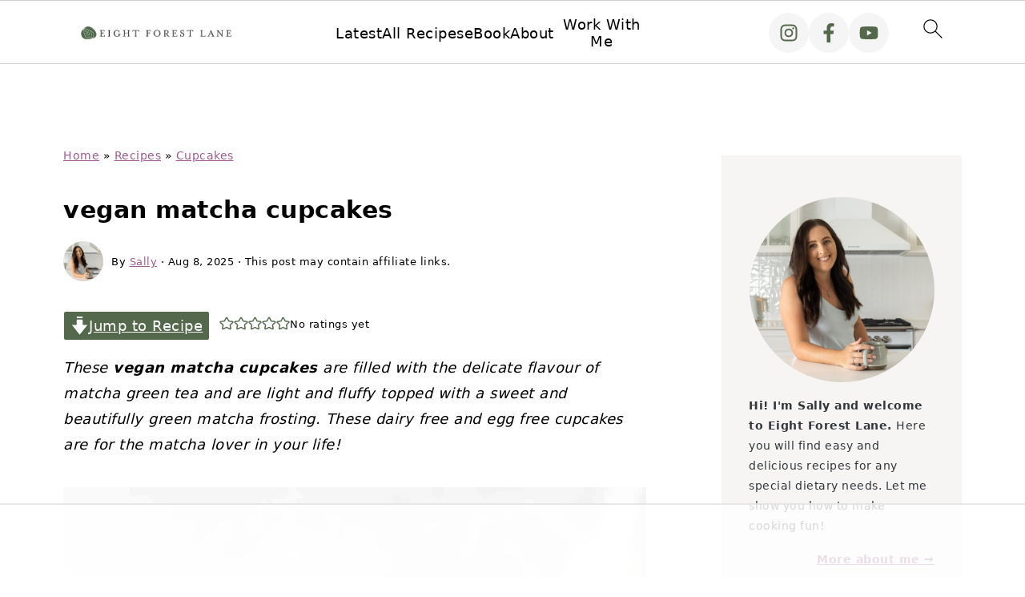

--- FILE ---
content_type: text/html; charset=utf-8
request_url: https://www.google.com/recaptcha/api2/aframe
body_size: 269
content:
<!DOCTYPE HTML><html><head><meta http-equiv="content-type" content="text/html; charset=UTF-8"></head><body><script nonce="fk_E_vBHHuVlHBnADKK6IA">/** Anti-fraud and anti-abuse applications only. See google.com/recaptcha */ try{var clients={'sodar':'https://pagead2.googlesyndication.com/pagead/sodar?'};window.addEventListener("message",function(a){try{if(a.source===window.parent){var b=JSON.parse(a.data);var c=clients[b['id']];if(c){var d=document.createElement('img');d.src=c+b['params']+'&rc='+(localStorage.getItem("rc::a")?sessionStorage.getItem("rc::b"):"");window.document.body.appendChild(d);sessionStorage.setItem("rc::e",parseInt(sessionStorage.getItem("rc::e")||0)+1);localStorage.setItem("rc::h",'1764539696991');}}}catch(b){}});window.parent.postMessage("_grecaptcha_ready", "*");}catch(b){}</script></body></html>

--- FILE ---
content_type: text/plain
request_url: https://rtb.openx.net/openrtbb/prebidjs
body_size: -85
content:
{"id":"7acad197-ac1e-4399-bb97-34a84c245d74","nbr":0}

--- FILE ---
content_type: text/plain
request_url: https://rtb.openx.net/openrtbb/prebidjs
body_size: -226
content:
{"id":"fea29019-160c-4779-b279-642f1b4bb9f4","nbr":0}

--- FILE ---
content_type: text/plain; charset=utf-8
request_url: https://ads.adthrive.com/http-api/cv2
body_size: 5080
content:
{"om":["019flh5a","01b7125a-edb5-4d4c-9e51-a31e2aa2cbd9","06wqjiq2","07qjzu81","0i2rwd3u","0m1hhuu3","0m8qo0fk","0rt1q3rt","0v2tc4yv","0w7bnx4s","1","10629577","10868755","11142692","1185:1609896916","1185:1609948219","1185:1610100009","1185:1610259333","11896988","12010080","12010084","12010088","12040874","124845_3","124847_3","12d2j6b6","14rl7sir","15udlxmo","1609896916","1610259333","1610272345","17_23391296","17_24344774","17_24344816","17_24683283","17_24724431","17_24724432","17_24724433","17_24724440","199b36y7","1bdr7xed","1e8hbn0j","1ehgbkb3","1l69sal0","1wav8r2n","1z1xkxu1","1zst9u6f","20688346","206_534932","2132:43966037","2132:43966086","2249:650628575","2249:652741142","2249:686240582","2249:784880275642","2307:019flh5a","2307:0v2tc4yv","2307:0w7bnx4s","2307:14rl7sir","2307:15udlxmo","2307:1e8hbn0j","2307:1h7yhpl7","2307:2a9jxtvt","2307:2u65qoye","2307:372nlj1w","2307:3j5hqkjz","2307:4749xx5e","2307:4gbnsb6a","2307:4yfi80se","2307:585jtxb8","2307:5jmt9rde","2307:5pq723a5","2307:6cnl1v0p","2307:74z5vm6r","2307:76zxj0gt","2307:7d3jnapg","2307:7nl571v0","2307:8jbvjbqi","2307:90anzbrt","2307:95bq7k88","2307:9jthdrjt","2307:abhu2o6t","2307:bnpe74hh","2307:bpjsfc2k","2307:c0giwiin","2307:cdfpqrii","2307:coy3a5w5","2307:cubr7l27","2307:d41qarc7","2307:dpdkr4l8","2307:ev1f6p2l","2307:fj2c52oq","2307:fk2ppf40","2307:gfw6npg7","2307:gzytfr82","2307:h1xpwwfs","2307:hlc11abk","2307:hpvd6cqv","2307:hqpx3mdg","2307:hya8dpaz","2307:ieewivmo","2307:ja73k5ks","2307:jfx3rs60","2307:kcc6i7p0","2307:kyh5acca","2307:lngk9apf","2307:m653hf8n","2307:m75ssdkm","2307:mehhq329","2307:mg8krw0a","2307:mhob8we6","2307:ngmgphsg","2307:okbfwyz5","2307:pogoe66i","2307:ppn03peq","2307:qi5qx874","2307:rtmrbro7","2307:t31f45i2","2307:t59a7bi7","2307:t69w1uvw","2307:tx1ob0tf","2307:wbfp1obp","2307:ws4g3qb0","2307:x61c6oxa","2307:xowb4bvd","2307:zb6f7osj","2307:zgfnr75h","2307:zrtim3pb","2307:zsjck32z","2307:zvd4kz5s","2307:zvdz58bk","239xwr9b","2409_25495_176_CR52092921","2409_25495_176_CR52150651","24u25dc6","25","25_6q5nlqeg","25_q2jn8yjx","25_zyio3761","2831026933_661004333","28933536","29246398","29414696","29414711","29fedc61-4983-42db-8c70-36bf6a02b94f","2lsoobnk","2u65qoye","31809564","31810016","3278076-18446744072673958336","3278081-18446744072673958336","3278082-18446744072673958336","3278084-18446744072673958336","32k9ouwf","32l2n30b","33425571","33425594","33605025","33605056","33608958","33612018","33627470","34141796","34152627","34534170","3490:CR52092919","3490:CR52092921","3490:CR52092923","3490:CR52092959","3490:CR52144953","3490:CR52150651","3490:CR52153848","3490:CR52162017","3490:CR52174945","35050303","352434_354_68e8aebefedcc02d38a3362b","35776984","35de2078-8457-4fd2-9c4e-8a7de152c11b","35hah0vl","3658_104709_49yulhdf","3658_106750_c0giwiin","3658_106750_zgfnr75h","3658_1102082_lngk9apf","3658_15078_019flh5a","3658_151643_ee6v10mo","3658_151643_f18cad75","3658_151643_hk2nsy6j","3658_151643_pqn44nv6","3658_151643_qs7tjg76","3658_151643_spv5lpyq","3658_151643_wfqgu54f","3658_155129_bjzi4tfx","3658_155129_gfw6npg7","3658_175625_5jmt9rde","3658_18060_xe36plb4","3658_197785_zrtim3pb","3658_203382_okbfwyz5","3658_209849_b2aip9n6","3658_210546_ah3m9hrg","3658_215937_1z1xkxu1","3658_216697_1e8hbn0j","3658_216697_585jtxb8","3658_216697_t59a7bi7","3658_22079_wgs30pcg","3658_52247_mg8krw0a","3658_66727_osikggu4","3658_67113_aanfoms3","3658_76599_15udlxmo","3658_78719_tx1ob0tf","3658_78719_xxjraspf","3658_94590_mdlo43hs","3858:12140775","3858:12286471","39999945","39gjxgmz","3LMBEkP-wis","3b4zlaon","3bvwlrbk","3hk8pkng","3ht3x9kw","3j5hqkjz","3mdkny0z","3n588bx4","3qdrfslh","3qp1fja6","3qzj9h7m","3swzj6q3","40544992","40854655","409_216496","409_220334","409_220364","409_225976","409_225983","409_226312","409_226316","409_227223","409_228054","409_228065","40b554ca-34da-47ac-98ca-f28b89dfb971","41108138","42231835","44629254","44927221","45n9f3de","47141847","47183733","47210060","4771_19827_1609896916","4771_240075_1610259333","481703827","48284875","48630119","4fk9nxse","4gjm6mgz","4nw7om9i","4ux5i44y","4yfi80se","50274230","5316_139700_5ae015e1-0b46-40fb-85b9-726452048d5c","5316_139700_c63567ab-fb77-416b-9da6-e5fbec12a838","5316_139700_fb001eac-c8ac-4cda-bb04-ddfe28d09ca3","534930","534932","534933","53v6aquw","54639987","54640037","5510:17t4evc9","5510:3uypazzl","5510:8n6mtkhh","5510:8wugqkk0","5510:9jthdrjt","5510:bepcrxpf","5510:c5hosoph","5510:gahrb7ea","5510:h0o0ado4","5510:khrc9fv4","5510:kqx2uj20","5510:kz6zmwva","5510:mehhq329","5510:pek2ovv0","5510:v776pnb5","55116649","55354666","55435114","55636765","55651486","55693391","55693417","55736227","558_93_15udlxmo","558_93_1h7yhpl7","558_93_5jmt9rde","558_93_c0giwiin","558_93_g2ua3qul","558_93_h0kv8k8g","558_93_xo99w1sy","558_93_zgfnr75h","55hkabwq","56165690","56165703","56341213","56624343","56756029","56773753","56898611","57149985","585jtxb8","590647995","59780463","59873230","5dy04rwt","5i5nrj3k","5jmt9rde","5nywjvx8","5pq723a5","603485497","60507824","60507858","60717659","60728045","60884327","608861799","608861834","61212109","6126568405","6126581175","6126582513","61285225","61288143","613344ix","61444661","61444664","61800661","618403498","61900466","61916211","61916223","61916225","61916229","61961830","62026209","62086724","62086730","62187798","62309370","62320174","62583976","62640872","62645551","62651874","62653534","62663695","629009675","649189940","652132652","659216891404","671699227","671940656","674776396","676798438","676990700","678033882","680_99480_685190619","683572154","683572238","683572244","684082385","684091175","684131980","685307805","686149321","686159585","686938614","687152183","687152378","689135169","689587973","68daw9b6","690071942","690327378","690870581","690870594","690907597","690915067","690_99485_1609896916","691347856","691347882","692193469","692296695","692371980","692372005","692376549","695306414","6mrds7pc","6n4lqydf","6q5nlqeg","7255_121665_catalina-73780","7255_121665_catalina-73781","7354_138543_85445179","7354_138543_85445193","7354_151700_78402005","7354_151700_78402053","7354_201087_85993552","7618517","76298zxj0gt","76zxj0gt","776553007609","776553132679","77mw5aoe","782690968293","782810900336","7829835","784880275657","785438361777","785452881104","785474595550","785474609971","7951227","7955798","7963682","7964881","79684378","7969_149355_43966086","7972225","7981058","7981066","7995498","7997102","799a6f55-b28c-4253-b2cf-20dd14394844","79pi5yip","7cmeqmw8","7d3jnapg","7ed7xppx","7nl571v0","7s6re5h1","7v0qizu0","8003577","8003598","8003811","8003964","8007244","8007430","8009551","8010897","8029271","8029278","8029310","8035666","8035715","8047693","8052361","8052370","8052371","8061362","8063326","8063327","8063328","8064765","80724110","80724121","80724124","8072422","8072516","8072629","8076392","8076417","8077122","81171525-f6a1-4e79-a4f4-e1e2fbaf1d1c","81537461","82521655","83448051","83448075","84105_751170815","84296122","84296126","84578143","85445129","85445183","85445193","85550884","85550889","8564740","86jxyznx","87vw6y4p","8jbvjbqi","8n6mtkhh","8qepm9rj","8r38vmgt","8uibyfrp","8wugqkk0","8zg2lv57","9057/0328842c8f1d017570ede5c97267f40d","90anzbrt","91af8xkb","93b9a60f-4ede-413d-8e80-73750bc8f80d","94ob7kyy","95bq7k88","96393z05","96nrgqdh","9d293527-ef8c-4b03-9cc8-c76c891063f4","9e257656-6b5d-4391-afce-78696d36756c","9jthdrjt","9lxdy59h","9sucfw1q","a0oxacu8","aanfoms3","abhu2o6t","ad7uzabl","ah3m9hrg","aodopxzf","avbi018u","b1n96m2n","b7717ae4-26cd-496a-9fdf-c65df2c082a8","bepcrxpf","bhk7y2np","bkfkhqrx","bnchq5nt","bncmk4g0","bpecuyjx","c0giwiin","c2d7ypnt","c5hosoph","c63567ab-fb77-416b-9da6-e5fbec12a838","c9087ul6","coy3a5w5","cr-6ovjht2eu9vd","cr-gtvfpxg6u9vd","cr-hbx00i4u2lrgv2","cubr7l27","d58einio","dpdkr4l8","e8ee1cea-b98b-4a56-b9cf-cd689d55ed65","ee6v10mo","eehtmloa","epjt6uur","exosfkfu","ezpm9hr2","f18cad75","f6onaxdy","fcjc05p7","fdxcehn8","fgqkluab","fj2c52oq","fk2ppf40","fk4zo4xg","fs1z13fy","g02mxap0","g2ua3qul","g4m2hasl","g7b1hogd","g81ji1qs","gahrb7ea","gbwct10b","gfw6npg7","gg1l46s8","gm4bfigg","gvyb44eh","gzytfr82","h0kv8k8g","h0o0ado4","h1xpwwfs","hk2nsy6j","hlc11abk","hpvd6cqv","huq56sbp","hvnfi80x","hya8dpaz","iq4oa5lu","it2l5gww","it68eyon","ja73k5ks","joper7n8","jy61oxfj","k5u34i9x","kaun8hly","kb266myo","kcc6i7p0","kdwm0bkk","khrc9fv4","kjq0lnk5","kqx2uj20","kuz58wnn","kyh5acca","kz6zmwva","l1n5h3lu","l2s786m6","l2ycjwb6","lf9ss0ew","lngk9apf","lqdwxbw0","mcc7t3q6","mehhq329","mgm9dspt","mhob8we6","mlixtkvs","mu569unk","mv77eckh","n1a1lltq","n2bdg27r","ngmgphsg","nh9z8430","noth0kc2","nq5k861q","ns1qdokv","nuis5ks2","o353c5bb","ob44n5pv","oj70mowv","okbfwyz5","osikggu4","oy1uwxsh","oyophs7h","oz31jrd0","ozdj9gs9","p3lqbugu","p52p41ld","pbwvvdz8","pdxf1ewz","pek2ovv0","peldbd5i","pogoe66i","ppn03peq","pqn44nv6","ptajvc6t","pyk47s3u","pyu8wvf7","q115wxed","qqdvsvih","qslp4376","qtkl7v80","quo1qs6e","qy8be837","r1rjcvrd","r762jrzq","rerq0usv","rlyxe864","rmwej97v","rtmrbro7","s4s41bit","se9s9v7d","spv5lpyq","sqmqxvaf","ssweqyuc","szhb815v","t31f45i2","t59a7bi7","t5kb9pme","t614l6ub","t69w1uvw","tfy6p0jl","tlbbqljf","tx1ob0tf","u5p4xjy9","u93lp6hm","uairgv6y","uuajb6pu","uy1d1l3d","uypnl3ey","v6u63tae","v7523nd5","v776pnb5","vktwfsm6","vtrsauyl","vua7mrgu","vur13ilm","vxxhhz0o","wbfp1obp","wfqgu54f","wgs30pcg","wnusgw3l","ws4g3qb0","wu3btlnn","wvotr7da","wxsa55ws","x61c6oxa","x7fua8nr","xe36plb4","xpmadodl","xs9t1z4w","xuoyjzhn","xy5yxegj","xyzwhh24","xz1z6j77","y0pcas13","ycp9vc10","yi6qlg3p","yrwzj6xm","yvujj231","yyr3typ0","z2pjie2n","zflegp8y","zfu4w0gu","zgfnr75h","zhcpv2uj","zhofofep","zksxtra3","zrtim3pb","ztlksnbe","zvdz58bk","zyio3761","7979132","7979135"],"pmp":[],"adomains":["1md.org","a4g.com","about.bugmd.com","acelauncher.com","adameve.com","adelion.com","adp3.net","advenuedsp.com","aibidauction.com","aibidsrv.com","akusoli.com","allofmpls.org","arkeero.net","ato.mx","avazutracking.net","avid-ad-server.com","avid-adserver.com","avidadserver.com","aztracking.net","bc-sys.com","bcc-ads.com","bidderrtb.com","bidscube.com","bizzclick.com","bkserving.com","bksn.se","brightmountainads.com","bucksense.io","bugmd.com","ca.iqos.com","capitaloneshopping.com","cdn.dsptr.com","clarifion.com","cotosen.com","cs.money","cwkuki.com","dallasnews.com","dcntr-ads.com","decenterads.com","derila-ergo.com","dhgate.com","dhs.gov","digitaladsystems.com","displate.com","doyour.bid","dspbox.io","envisionx.co","ezmob.com","fmlabsonline.com","g123.jp","g2trk.com","gadmobe.com","getbugmd.com","goodtoknowthis.com","gov.il","guard.io","hero-wars.com","holts.com","howto5.io","ice.gov","imprdom.com","justanswer.com","liverrenew.com","longhornsnuff.com","lovehoney.com","lowerjointpain.com","lymphsystemsupport.com","media-servers.net","medimops.de","miniretornaveis.com","mobuppsrtb.com","motionspots.com","mygrizzly.com","myrocky.ca","national-lottery.co.uk","nbliver360.com","ndc.ajillionmax.com","niutux.com","nordicspirit.co.uk","notify.nuviad.com","notify.oxonux.com","own-imp.vrtzads.com","paperela.com","parasiterelief.com","peta.org","pfm.ninja","pixel.metanetwork.mobi","pixel.valo.ai","plannedparenthood.org","plf1.net","plt7.com","pltfrm.click","printwithwave.co","privacymodeweb.com","rangeusa.com","readywind.com","reklambids.com","ri.psdwc.com","rtb-adeclipse.io","rtb-direct.com","rtb.adx1.com","rtb.kds.media","rtb.reklambid.com","rtb.reklamdsp.com","rtb.rklmstr.com","rtbadtrading.com","rtbsbengine.com","rtbtradein.com","saba.com.mx","securevid.co","servedby.revive-adserver.net","shift.com","smrt-view.com","swissklip.com","taboola.com","tel-aviv.gov.il","temu.com","theoceanac.com","track-bid.com","trackingintegral.com","trading-rtbg.com","trkbid.com","truthfinder.com","unoadsrv.com","usconcealedcarry.com","uuidksinc.net","vabilitytech.com","vashoot.com","vegogarden.com","viewtemplates.com","votervoice.net","vuse.com","waardex.com","wapstart.ru","wdc.go2trk.com","weareplannedparenthood.org","webtradingspot.com","xapads.com","xiaflex.com","yourchamilia.com"]}

--- FILE ---
content_type: text/plain; charset=UTF-8
request_url: https://at.teads.tv/fpc?analytics_tag_id=PUB_17002&tfpvi=&gdpr_consent=&gdpr_status=22&gdpr_reason=220&ccpa_consent=&sv=prebid-v1
body_size: 56
content:
NjM5NjQ0OGUtOWRhNC00OWU0LWI4YjgtYmQxYzliOTgzYWUwIzYtMg==

--- FILE ---
content_type: text/plain
request_url: https://rtb.openx.net/openrtbb/prebidjs
body_size: -225
content:
{"id":"22aab042-3584-4ca0-8317-49efce891b34","nbr":0}

--- FILE ---
content_type: text/plain
request_url: https://rtb.openx.net/openrtbb/prebidjs
body_size: -225
content:
{"id":"2847c4e0-b539-4cf8-8129-d73037d7541a","nbr":0}

--- FILE ---
content_type: text/plain
request_url: https://rtb.openx.net/openrtbb/prebidjs
body_size: -226
content:
{"id":"959947da-3648-444d-97c2-fe29319d664d","nbr":0}

--- FILE ---
content_type: text/plain
request_url: https://rtb.openx.net/openrtbb/prebidjs
body_size: -226
content:
{"id":"311cfecc-e182-4081-bc53-225f2c7371f4","nbr":0}

--- FILE ---
content_type: text/plain
request_url: https://rtb.openx.net/openrtbb/prebidjs
body_size: -225
content:
{"id":"5725a6fe-50bc-4d56-846a-79b687508fb8","nbr":0}

--- FILE ---
content_type: text/plain
request_url: https://rtb.openx.net/openrtbb/prebidjs
body_size: -225
content:
{"id":"b71b4868-7670-4ada-97bb-09b414235f5f","nbr":0}

--- FILE ---
content_type: text/plain
request_url: https://rtb.openx.net/openrtbb/prebidjs
body_size: -225
content:
{"id":"82beb2bf-97c4-49ca-ac2e-00b986ce2d13","nbr":0}

--- FILE ---
content_type: text/plain
request_url: https://rtb.openx.net/openrtbb/prebidjs
body_size: -226
content:
{"id":"1c324d7f-6863-42a9-8352-53e0c612cd79","nbr":0}

--- FILE ---
content_type: text/plain
request_url: https://rtb.openx.net/openrtbb/prebidjs
body_size: -226
content:
{"id":"9ccaa503-6b9d-41c5-8c28-168156604802","nbr":0}